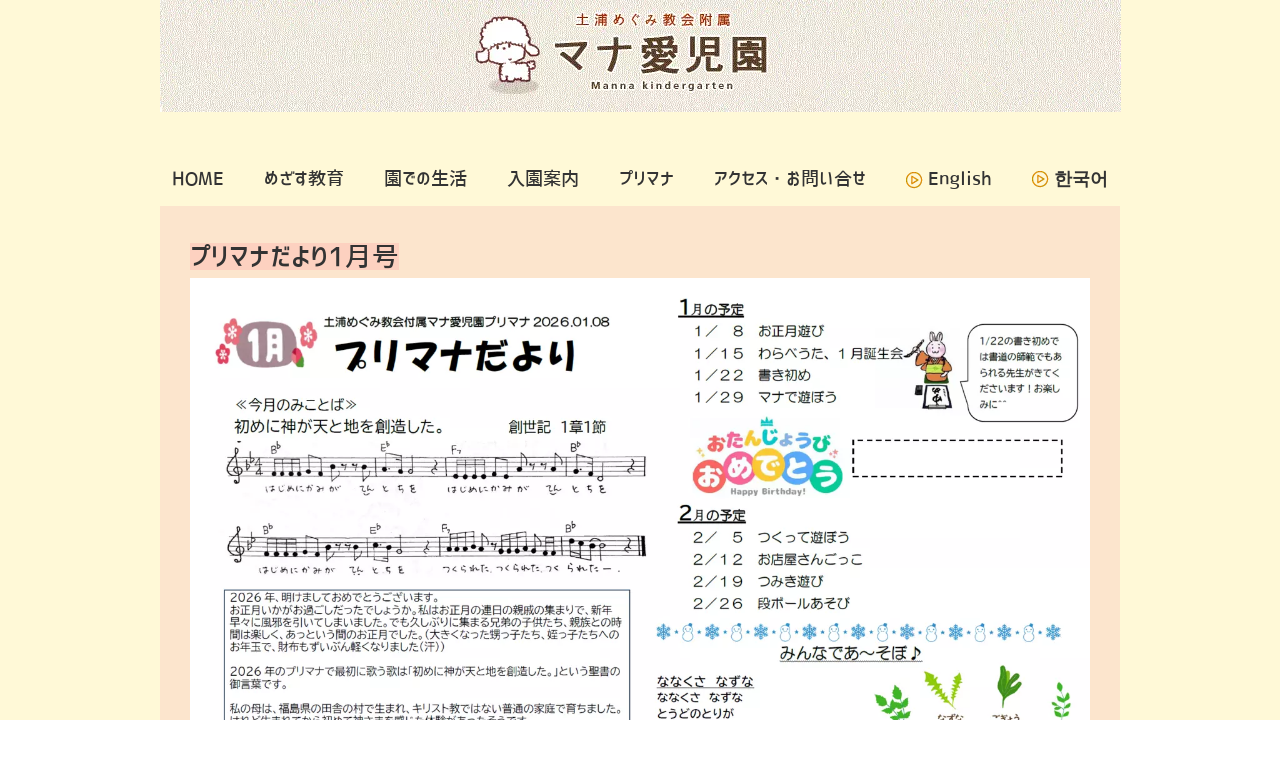

--- FILE ---
content_type: text/html
request_url: https://church-tmc.jp/manna/pg1093.html
body_size: 41676
content:
<!DOCTYPE html>
<html lang="ja-JP">
 <head> 
  <meta charset="UTF-8"> 
  <meta http-equiv="content-type" content="text/html; charset=UTF-8"> 
  <meta name="robots" content="noindex,nofollow"> 
  <meta name="viewport" content="width=device-width, initial-scale=1"> 
  <meta name="description" content=""> 
  <meta property="og:title" content="= premana_dayori = of マナ愛児園"> 
  <meta property="og:type" content="website"> 
  <meta property="og:image" content="https://church-tmc.jp/manna//bdflashinfo/thumbnail.png"> 
  <meta property="og:url" content="https://church-tmc.jp/manna/pg1093.html"> 
  <meta property="og:site_name" content="マナ愛児園"> 
  <meta property="og:description" content=""> 
  <meta name="twitter:card" content="summary_large_image"> 
  <meta name="twitter:image" content="https://church-tmc.jp/manna/bdflashinfo/thumbnail.png"> 
  <meta name="note:card" content="summary_large_image"> 
  <link rel="canonical" href="https://church-tmc.jp/manna/pg1093.html"> 
  <title>= premana_dayori = of マナ愛児園</title> 
  <link rel="stylesheet" type="text/css" href="_module/styles/bind.css?v=17.0.5" id="bind-css"> 
  <link rel="stylesheet" type="text/css" href="_dress/024c/base.css?1768617252120"> 
  <link rel="stylesheet" type="text/css" href="_dress/white/base.css?1768617252120"> 
  <link rel="stylesheet" type="text/css" href="https://module.bindsite.jp/type-fonts/css2-swap/genjyuugothic-regular-swap.css"> 
  <link rel="stylesheet" type="text/css" href="pg1093.css?1768617252120c0100" id="page-css">    
  <link rel="stylesheet" type="text/css" href="https://module.bindsite.jp/type-fonts/css2-swap/logotypejp_mp_m_1.1-swap.css"> 
  <link rel="stylesheet" type="text/css" href="_webfonts.css?1768617252120" id="webfont-css"> 
  <link rel="stylesheet" type="text/css" href="_csslinkbtn/btn-import.css?1768617251176" id="linkbtn-css"> 
  <script type="application/ld+json">
[
        {
        "@context": "https://schema.org",
        "@type": "WebSite",
        "name": "マナ愛児園",
        "url": "https://church-tmc.jp/manna/"
    },
        {
        "@context": "https://schema.org",
        "@type": "WebPage",
        "@id": "https://church-tmc.jp/manna/pg1093.html#webpage",
        "name": "= premana_dayori =│マナ愛児園",
        "url": "https://church-tmc.jp/manna/pg1093.html",
        "description": "",
        "image": "https://church-tmc.jp/manna/bdflashinfo/thumbnail.png",
        "datePublished": "2025-01-27T19:35:32Z",
        "dateModified": "2025-01-27T19:35:32Z"
    },
    {
    "@context": "https://schema.org",
    "@type": "BreadcrumbList",
    "itemListElement":     [
                {
            "@type": "ListItem",
            "position": 1,
            "name": "マナ愛児園",
            "item": "https://church-tmc.jp/manna/"
        },
                {
            "@type": "ListItem",
            "position": 2,
            "name": "= premana_dayori ="
        }
    ]
}
]
</script> 
  <!-- custom_tags_start --> 
  <title>土浦めぐみ教会附属マナ愛児園</title> 
  <!-- custom_tags_end --> 
  <!-- Global site tag (gtag.js) - Google Analytics --> 
  <script async src="https://www.googletagmanager.com/gtag/js?id=UA-27681859-4"></script> 
  <script>
  window.dataLayer = window.dataLayer || [];
  function gtag(){dataLayer.push(arguments);}
  gtag('js', new Date());

  gtag('config', 'UA-27681859-4');
</script> 
 </head> 
 <body id="l-1" class="l-1 -dress_024c bd-webp" data-type="responsive" data-ga-traking="true" data-page-animation="none"> 
  <div id="page" class="bg-window "> 
   <div class="bg-document"> 
    <noscript> 
     <div id="js-off"> 
      <img src="_module/images/noscript.gif" alt="Enable JavaScript in your browser. このウェブサイトはJavaScriptをオンにしてご覧下さい。"> 
     </div> 
    </noscript> 
    <div id="a-header" data-float="false" class="a-header   cssskin-_area_header"> 
     <header> 
      <div class="site_frame"> 
       <section> 
        <div id="bk1254" class="b-plain c-space_normal c-sp-space_normal c-sp-padding_init is-pc-hide cssskin-_block_header" data-bk-id="bk1254"> 
         <div class=" column -column1"> 
          <div class=" c-body c-center"> 
           <div class="c-img   "> 
            <picture> 
             <source type="image/webp" srcset="_src/624/mana_mobile_header.webp?v=1768617251176"> 
             <img src="_src/624/mana_mobile_header.png?v=1768617251176" width="513" height="112" alt="" id="imgsrc624_1" loading="lazy"> 
            </picture> 
           </div> 
          </div> 
         </div> 
        </div> 
        <div id="bk1255" class="b-plain c-space_normal c-sp-space_normal c-sp-padding_init is-sp-hide cssskin-_block_header" data-bk-id="bk1255"> 
         <div class=" column -column1"> 
          <div class=" c-body c-center"> 
           <div class="c-img   "> 
            <picture> 
             <source type="image/webp" srcset="_src/626/comm_headtit0816.webp?v=1768617251176"> 
             <img src="_src/626/comm_headtit0816.png?v=1768617251176" width="961" height="112" alt="" id="imgsrc626_1" loading="lazy"> 
            </picture> 
           </div> 
          </div> 
         </div> 
        </div> 
        <div id="bk1256" class="b-plain c-sp-space_narrow bd-webp -dress_white cssskin-_block_header" data-bk-id="bk1256" data-shared="true" data-sharedname="_グローバルメニュー"> 
         <div class=" column -column1"> 
          <nav> 
           <div id="js-globalNavigation" data-slide-type="upSlide" data-btn-position="rightTop_fixed"> 
            <div class=" -menu_center"> 
             <ul class="c-menu -menu_a menu-parts"> 
              <li class=" c-left"><span class=" d-large_font"><a href="./" data-pid="73">HOME</a></span></li> 
              <li class=" c-left"><span class=" d-large_font"><a href="education.html" data-pid="76">めざす教育</a></span></li> 
              <li class=" c-left"><span class=" d-large_font"><a href="lifestyle.html" data-pid="79">園での生活</a></span></li> 
              <li class=" c-left"><span class=" d-large_font"><a href="guide.html" data-pid="80">入園案内</a></span></li> 
              <li class=" c-left"><span class=" d-large_font"><a href="pg13.html" data-pid="81">プリマナ</a></span></li> 
              <li class=" c-left"><span class=" d-large_font"><a href="access.html" data-pid="82">アクセス・お問い合せ</a></span></li> 
              <li class=" c-left"><span class=" d-large_font"><a href="pg1223.html" data-pid="77"> 
                 <picture> 
                  <source type="image/webp" srcset="_src/682/line_08_yel.webp?v=1768617251176"> 
                  <img src="_src/682/line_08_yel.png?v=1768617251176" alt="LinkIcon" loading="lazy"> 
                 </picture>English</a></span></li> 
              <li class=" c-left"><span class=" d-bold"><span class=" d-large_font"><a href="pg1330.html" data-pid="78"> 
                  <picture> 
                   <source type="image/webp" srcset="_src/683/line_08_yel.webp?v=1768617251176"> 
                   <img src="_src/683/line_08_yel.png?v=1768617251176" alt="LinkIcon" loading="lazy"> 
                  </picture>한국어</a></span></span></li> 
             </ul> 
            </div> 
           </div> 
           <div id="spNavigationTrigger" class=" c-sp_navigation_btn"></div> 
          </nav> 
         </div> 
        </div> 
       </section> 
      </div> 
     </header> 
    </div> 
    <div id="a-billboard" class="a-billboard    cssskin-_area_billboard"> 
     <div class="site_frame"> 
      <section> 
      </section> 
     </div> 
    </div> 
    <main> 
     <div id="a-site_contents" class="a-site_contents  noskin"> 
      <article> 
       <div class="site_frame"> 
        <div class="g-column"> 
         <div id="a-main" class="a-main column -col12 "> 
          <section> 
           <div id="bk1357" class="b-plain c-space_narrow c-sp-space_normal c-sp-padding_normal bd-webp -dress_white cssskin-_block_main -js-bindZoom" data-bk-id="bk1357"> 
            <div class=" column -column1" id="202405"> 
             <h2 class=" c-title"><span><span style="background-color:rgba(255, 163, 163, 0.3);">プリマナだより1月号</span></span><br> 
              <div class="c-img   "> 
               <a href="_src/4419/img20260117113405170721.png?v=1768617251176" class="js-zoomImage" rel="width=1836,height=1295"> 
                <picture> 
                 <source type="image/webp" srcset="_src/4418/img20260117113405170721.webp?v=1768617251176"> 
                 <img src="_src/4418/img20260117113405170721.png?v=1768617251176" width="1836" height="1295" alt="" id="imgsrc4418_1" loading="lazy"> 
                </picture></a> 
              </div></h2> 
            </div> 
           </div> 
           <div id="bk4325" class="b-plain c-space_narrow c-sp-space_normal c-sp-padding_normal bd-webp -dress_white cssskin-_block_main -js-bindZoom" data-bk-id="bk4325"> 
            <div class=" column -column1" id="202405"> 
             <h2 class=" c-title"><span><span style="background-color:rgba(255, 163, 163, 0.3);">プリマナだより12月号</span></span><br> 
              <div class="c-img   "> 
               <a href="_src/4417/img20251206124420702952.png?v=1768617251176" class="js-zoomImage" rel="width=1837,height=1279"> 
                <picture> 
                 <source type="image/webp" srcset="_src/4416/img20251206124420702952.webp?v=1768617251176"> 
                 <img src="_src/4416/img20251206124420702952.png?v=1768617251176" width="1837" height="1279" alt="" id="imgsrc4416_1" loading="lazy"> 
                </picture></a> 
              </div></h2> 
            </div> 
           </div> 
           <div id="bk4249" class="b-plain c-space_narrow c-sp-space_normal c-sp-padding_normal bd-webp -dress_white cssskin-_block_main -js-bindZoom" data-bk-id="bk4249"> 
            <div class=" column -column1" id="202405"> 
             <h2 class=" c-title"><span><span style="background-color:rgba(255, 163, 163, 0.3);">プリマナだより11月号</span></span><br> 
              <div class="c-img   "> 
               <a href="_src/4070/img20251104193927040811.png?v=1768617251176" class="js-zoomImage" rel="width=1553,height=1094"> 
                <picture> 
                 <source type="image/webp" srcset="_src/4069/img20251104193927040811.webp?v=1768617251176"> 
                 <img src="_src/4069/img20251104193927040811.png?v=1768617251176" width="1553" height="1094" alt="" id="imgsrc4069_1" loading="lazy"> 
                </picture></a> 
              </div></h2> 
            </div> 
           </div> 
           <div id="bk4115" class="b-plain c-space_narrow c-sp-space_normal c-sp-padding_normal bd-webp -dress_white cssskin-_block_main -js-bindZoom" data-bk-id="bk4115"> 
            <div class=" column -column1" id="202405"> 
             <h2 class=" c-title"><span><span style="background-color:rgba(255, 163, 163, 0.3);">プリマナだより10月号</span></span><br> 
              <div class="c-img   "> 
               <a href="_src/3742/img20251002195003607767.png?v=1768617251176" class="js-zoomImage" rel="width=1560,height=1091"> 
                <picture> 
                 <source type="image/webp" srcset="_src/3741/img20251002195003607767.webp?v=1768617251176"> 
                 <img src="_src/3741/img20251002195003607767.png?v=1768617251176" width="1560" height="1091" alt="" id="imgsrc3741_1" loading="lazy"> 
                </picture></a> 
              </div></h2> 
            </div> 
           </div> 
           <div id="bk4049" class="b-plain c-space_narrow c-sp-space_normal c-sp-padding_normal bd-webp -dress_white cssskin-_block_main -js-bindZoom" data-bk-id="bk4049"> 
            <div class=" column -column1" id="202405"> 
             <h2 class=" c-title"><span><span style="background-color:rgba(255, 163, 163, 0.3);">プリマナだより9月号</span></span><br> 
              <div class="c-img   "> 
               <a href="_src/3545/img20250904070619099768.png?v=1768617251176" class="js-zoomImage" rel="width=1827,height=1290"> 
                <picture> 
                 <source type="image/webp" srcset="_src/3544/img20250904070619099768.webp?v=1768617251176"> 
                 <img src="_src/3544/img20250904070619099768.png?v=1768617251176" width="1827" height="1290" alt="" id="imgsrc3544_1" loading="lazy"> 
                </picture></a> 
              </div></h2> 
            </div> 
           </div> 
           <div id="bk4018" class="b-plain c-space_narrow c-sp-space_normal c-sp-padding_normal bd-webp -dress_white cssskin-_block_main -js-bindZoom" data-bk-id="bk4018"> 
            <div class=" column -column1" id="202405"> 
             <h2 class=" c-title"><span><span style="background-color:rgba(255, 163, 163, 0.3);">プリマナだより7月号</span></span><br> 
              <div class="c-img   "> 
               <a href="_src/3373/img20250628072330567094.png?v=1768617251176" class="js-zoomImage" rel="width=1824,height=1246"> 
                <picture> 
                 <source type="image/webp" srcset="_src/3372/img20250628072330567094.webp?v=1768617251176"> 
                 <img src="_src/3372/img20250628072330567094.png?v=1768617251176" width="1824" height="1246" alt="" id="imgsrc3372_1" loading="lazy"> 
                </picture></a> 
              </div></h2> 
            </div> 
           </div> 
           <div id="bk3760" class="b-plain c-space_narrow c-sp-space_normal c-sp-padding_normal bd-webp -dress_white cssskin-_block_main -js-bindZoom" data-bk-id="bk3760"> 
            <div class=" column -column1" id="202405"> 
             <h2 class=" c-title"><span><span style="background-color:rgba(255, 163, 163, 0.3);">プリマナだより6月号</span></span><br> 
              <div class="c-img   "> 
               <a href="_src/2976/img20250602214309261637.png?v=1768617251176" class="js-zoomImage" rel="width=1556,height=1093"> 
                <picture> 
                 <source type="image/webp" srcset="_src/2975/img20250602214309261637.webp?v=1768617251176"> 
                 <img src="_src/2975/img20250602214309261637.png?v=1768617251176" width="1556" height="1093" alt="" id="imgsrc2975_1" loading="lazy"> 
                </picture></a> 
              </div></h2> 
            </div> 
           </div> 
           <div id="bk2990" class="b-plain c-space_narrow c-sp-space_normal c-sp-padding_normal bd-webp -dress_white cssskin-_block_main -js-bindZoom" data-bk-id="bk2990"> 
            <div class=" column -column1" id="202405"> 
             <h2 class=" c-title"><span><span style="background-color:rgba(255, 163, 163, 0.3);">プリマナだより5月号</span></span><br> 
              <div class="c-img   "> 
               <a href="_src/2229/img20250428081552329397.png?v=1768617251176" class="js-zoomImage" rel="width=1833,height=1293"> 
                <picture> 
                 <source type="image/webp" srcset="_src/2228/img20250428081552329397.webp?v=1768617251176"> 
                 <img src="_src/2228/img20250428081552329397.png?v=1768617251176" width="1833" height="1293" alt="" id="imgsrc2228_1" loading="lazy"> 
                </picture></a> 
              </div></h2> 
            </div> 
           </div> 
           <div id="bk2349" class="b-plain c-space_narrow c-sp-space_normal c-sp-padding_normal bd-webp -dress_white cssskin-_block_main -js-bindZoom" data-bk-id="bk2349"> 
            <div class=" column -column1" id="202405"> 
             <h2 class=" c-title"><span><span style="background-color:rgba(255, 163, 163, 0.3);">プリマナだより4月号</span></span><br> 
              <div class="c-img   "> 
               <a href="_src/1735/img20250410185232199278.png?v=1768617251176" class="js-zoomImage" rel="width=1824,height=1285"> 
                <picture> 
                 <source type="image/webp" srcset="_src/1734/img20250410185232199278.webp?v=1768617251176"> 
                 <img src="_src/1734/img20250410185232199278.png?v=1768617251176" width="1824" height="1285" alt="" id="imgsrc1734_1" loading="lazy"> 
                </picture></a> 
              </div></h2> 
            </div> 
           </div> 
           <div id="bk2284" class="b-plain c-space_narrow c-sp-space_normal c-sp-padding_normal bd-webp -dress_white cssskin-_block_main -js-bindZoom" data-bk-id="bk2284"> 
            <div class=" column -column1" id="202405"> 
             <h2 class=" c-title"><span><span style="background-color:rgba(255, 163, 163, 0.3);">プリマナだより3月号</span></span><br> 
              <div class="c-img   "> 
               <a href="_src/1561/img20250305185324515527.png?v=1768617251176" class="js-zoomImage" rel="width=1832,height=1282"> 
                <picture> 
                 <source type="image/webp" srcset="_src/1560/img20250305185324515527.webp?v=1768617251176"> 
                 <img src="_src/1560/img20250305185324515527.png?v=1768617251176" width="1832" height="1282" alt="" id="imgsrc1560_1" loading="lazy"> 
                </picture></a> 
              </div></h2> 
            </div> 
           </div> 
           <div id="bk2138" class="b-plain c-space_narrow c-sp-space_normal c-sp-padding_normal bd-webp -dress_white cssskin-_block_main -js-bindZoom" data-bk-id="bk2138"> 
            <div class=" column -column1" id="202405"> 
             <h2 class=" c-title"><span><span style="background-color:rgba(255, 163, 163, 0.3);">プリマナだより2月号</span></span><br> 
              <div class="c-img   "> 
               <a href="_src/1197/img20250201072538566930.png?v=1768617251176" class="js-zoomImage" rel="width=1551,height=1088"> 
                <picture> 
                 <source type="image/webp" srcset="_src/1196/img20250201072538566930.webp?v=1768617251176"> 
                 <img src="_src/1196/img20250201072538566930.png?v=1768617251176" width="1551" height="1088" alt="" id="imgsrc1196_1" loading="lazy"> 
                </picture></a> 
              </div></h2> 
            </div> 
           </div> 
           <div id="bk2316" class="b-plain c-space_narrow c-sp-space_normal c-sp-padding_normal bd-webp -dress_white cssskin-_block_main -js-bindZoom" data-bk-id="bk2316"> 
            <div class=" column -column1" id="202405"> 
             <h2 class=" c-title"><span><span style="background-color:rgba(255, 163, 163, 0.3);">プリマナだより1月号</span></span><br> 
              <div class="c-img   "> 
               <a href="_src/1597/img20250410225003562759.png?v=1768617251176" class="js-zoomImage" rel="width=1829,height=1289"> 
                <picture> 
                 <source type="image/webp" srcset="_src/1596/img20250410225003562759.webp?v=1768617251176"> 
                 <img src="_src/1596/img20250410225003562759.png?v=1768617251176" width="1829" height="1289" alt="" id="imgsrc1596_1" loading="lazy"> 
                </picture></a> 
              </div></h2> 
            </div> 
           </div> 
           <div id="bk1372" class="b-plain c-space_narrow c-sp-space_normal c-sp-padding_normal bd-webp -dress_white cssskin-_block_main -js-bindZoom" data-bk-id="bk1372"> 
            <div class=" column -column1" id="202405"> 
             <h2 class=" c-title"><span><span style="background-color:rgba(255, 163, 163, 0.3);">プリマナだより12月号</span></span><br> 
              <div class="c-img   "> 
               <a href="_src/873/img20241130190245153572.png?v=1768617251176" class="js-zoomImage" rel="width=1839,height=1290"> 
                <picture> 
                 <source type="image/webp" srcset="_src/872/img20241130190245153572.webp?v=1768617251176"> 
                 <img src="_src/872/img20241130190245153572.png?v=1768617251176" width="1839" height="1290" alt="" id="imgsrc872_1" loading="lazy"> 
                </picture></a> 
              </div></h2> 
            </div> 
           </div> 
           <div id="bk1362" class="b-plain c-space_narrow c-sp-space_normal c-sp-padding_normal bd-webp -dress_white cssskin-_block_main -js-bindZoom" data-bk-id="bk1362"> 
            <div class=" column -column1" id="202405"> 
             <h2 class=" c-title"><span><span style="background-color:rgba(255, 163, 163, 0.3);">プリマナだより11月号</span></span><br> 
              <div class="c-img   "> 
               <a href="_src/827/img20241101064726094017.png?v=1768617251176" class="js-zoomImage" rel="width=1845,height=1299"> 
                <picture> 
                 <source type="image/webp" srcset="_src/826/img20241101064726094017.webp?v=1768617251176"> 
                 <img src="_src/826/img20241101064726094017.png?v=1768617251176" width="1845" height="1299" alt="" id="imgsrc826_1" loading="lazy"> 
                </picture></a> 
              </div></h2> 
            </div> 
           </div> 
           <div id="bk1360" class="b-plain c-space_narrow c-sp-space_normal c-sp-padding_normal bd-webp -dress_white cssskin-_block_main -js-bindZoom" data-bk-id="bk1360"> 
            <div class=" column -column1" id="202405"> 
             <h2 class=" c-title"><span><span style="background-color:rgba(255, 163, 163, 0.3);">プリマナだより10月号</span></span><br> 
              <div class="c-img   "> 
               <a href="_src/821/img20241005073019514906.png?v=1768617251176" class="js-zoomImage" rel="width=1700,height=1193"> 
                <picture> 
                 <source type="image/webp" srcset="_src/820/img20241005073019514906.webp?v=1768617251176"> 
                 <img src="_src/820/img20241005073019514906.png?v=1768617251176" width="1700" height="1193" alt="" id="imgsrc820_1" loading="lazy"> 
                </picture></a> 
              </div></h2> 
            </div> 
           </div> 
           <div id="bk1358" class="b-plain c-space_narrow c-sp-space_normal c-sp-padding_normal bd-webp -dress_white cssskin-_block_main -js-bindZoom" data-bk-id="bk1358"> 
            <div class=" column -column1" id="202405"> 
             <h2 class=" c-title"><span><span style="background-color:rgba(255, 163, 163, 0.3);">プリマナだより9月号</span></span><br> 
              <div class="c-img   "> 
               <a href="_src/815/img20240925204633581995.png?v=1768617251176" class="js-zoomImage" rel="width=1838,height=1300"> 
                <picture> 
                 <source type="image/webp" srcset="_src/814/img20240925204633581995.webp?v=1768617251176"> 
                 <img src="_src/814/img20240925204633581995.png?v=1768617251176" width="1838" height="1300" alt="" id="imgsrc814_1" loading="lazy"> 
                </picture></a> 
              </div></h2> 
            </div> 
           </div> 
           <div id="bk1349" class="b-plain c-space_narrow c-sp-space_normal c-sp-padding_normal bd-webp -dress_white cssskin-_block_main -js-bindZoom" data-bk-id="bk1349"> 
            <div class=" column -column1" id="202405"> 
             <h2 class=" c-title"><span><span style="background-color:rgba(255, 163, 163, 0.3);">プリマナだより7月号</span></span><br> 
              <div class="c-img   "> 
               <a href="_src/813/img20240925204633581864.png?v=1768617251176" class="js-zoomImage" rel="width=1835,height=1296"> 
                <picture> 
                 <source type="image/webp" srcset="_src/812/img20240925204633581864.webp?v=1768617251176"> 
                 <img src="_src/812/img20240925204633581864.png?v=1768617251176" width="1835" height="1296" alt="" id="imgsrc812_1" loading="lazy"> 
                </picture></a> 
              </div></h2> 
            </div> 
           </div> 
           <div id="bk1356" class="b-plain c-space_narrow c-sp-space_normal c-sp-padding_normal bd-webp -dress_white cssskin-_block_main -js-bindZoom" data-bk-id="bk1356"> 
            <div class=" column -column1" id="202405"> 
             <h2 class=" c-title"><span><span style="background-color:rgba(255, 163, 163, 0.3);">プリマナだより6月号</span></span><br> 
              <div class="c-img   "> 
               <a href="_src/811/img20240604120300623352.png?v=1768617251176" class="js-zoomImage" rel="width=1843,height=1289"> 
                <picture> 
                 <source type="image/webp" srcset="_src/810/img20240604120300623352.webp?v=1768617251176"> 
                 <img src="_src/810/img20240604120300623352.png?v=1768617251176" width="1843" height="1289" alt="" id="imgsrc810_1" loading="lazy"> 
                </picture></a> 
              </div></h2> 
            </div> 
           </div> 
           <div id="bk1352" class="b-plain c-space_narrow c-sp-space_normal c-sp-padding_normal bd-webp -dress_white cssskin-_block_main -js-bindZoom" data-bk-id="bk1352"> 
            <div class=" column -column1" id="202405"> 
             <h2 class=" c-title"><span><span style="background-color:rgba(255, 163, 163, 0.3);">プリマナだより5月号</span></span><br> 
              <div class="c-img   "> 
               <a href="_src/797/purimana202405.png?v=1768617251176" class="js-zoomImage" rel="width=1843,height=1303"> 
                <picture> 
                 <source type="image/webp" srcset="_src/796/purimana202405.webp?v=1768617251176"> 
                 <img src="_src/796/purimana202405.png?v=1768617251176" width="1843" height="1303" alt="" id="imgsrc796_1" loading="lazy"> 
                </picture></a> 
              </div></h2> 
            </div> 
           </div> 
           <div id="bk1350" class="b-plain c-space_narrow c-sp-space_normal c-sp-padding_normal bd-webp -dress_white cssskin-_block_main -js-bindZoom" data-bk-id="bk1350"> 
            <div class=" column -column1" id="202404"> 
             <h2 class=" c-title"><span><span style="background-color:rgba(255, 163, 163, 0.3);">プリマナだより4月号</span></span></h2> 
             <div class=" c-body"> 
              <div class="c-img   "> 
               <a href="_src/787/purimana202404.png?v=1768617251176" class="js-zoomImage" rel="width=1828,height=1292"> 
                <picture> 
                 <source type="image/webp" srcset="_src/786/purimana202404.webp?v=1768617251176"> 
                 <img src="_src/786/purimana202404.png?v=1768617251176" width="1828" height="1292" alt="" id="imgsrc786_1" loading="lazy"> 
                </picture></a> 
              </div> 
             </div> 
            </div> 
           </div> 
           <div id="bk1348" class="b-plain c-space_narrow c-sp-space_normal c-sp-padding_normal bd-webp -dress_white cssskin-_block_main -js-bindZoom" data-bk-id="bk1348"> 
            <div class=" column -column1" id="kyuushoku12"> 
             <h2 class=" c-title"><span><span style="background-color:rgba(255, 163, 163, 0.3);">プリマナだより3月号</span></span></h2> 
             <div class=" c-body"> 
              <div class="c-img   "> 
               <a href="_src/785/purimana202403.png?v=1768617251176" class="js-zoomImage" rel="width=1852,height=1309"> 
                <picture> 
                 <source type="image/webp" srcset="_src/784/purimana202403.webp?v=1768617251176"> 
                 <img src="_src/784/purimana202403.png?v=1768617251176" width="1852" height="1309" alt="" id="imgsrc784_1" loading="lazy"> 
                </picture></a> 
              </div> 
             </div> 
            </div> 
           </div> 
           <div id="bk1345" class="b-plain c-space_narrow c-sp-space_normal c-sp-padding_normal bd-webp -dress_white cssskin-_block_main -js-bindZoom" data-bk-id="bk1345"> 
            <div class=" column -column1" id="kyuushoku12"> 
             <h2 class=" c-title"><span><span style="background-color:rgba(255, 163, 163, 0.3);">プリマナだより2月号</span></span></h2> 
             <div class=" c-body"> 
              <div class="c-img   "> 
               <a href="_src/775/primana202402.png?v=1768617251176" class="js-zoomImage" rel="width=1830,height=1297"> 
                <picture> 
                 <source type="image/webp" srcset="_src/774/primana202402.webp?v=1768617251176"> 
                 <img src="_src/774/primana202402.png?v=1768617251176" width="1830" height="1297" alt="" id="imgsrc774_1" loading="lazy"> 
                </picture></a> 
              </div> 
             </div> 
            </div> 
           </div> 
           <div id="bk1344" class="b-plain c-space_narrow c-sp-space_normal c-sp-padding_normal bd-webp -dress_white cssskin-_block_main -js-bindZoom" data-bk-id="bk1344"> 
            <div class=" column -column1" id="kyuushoku12"> 
             <h2 class=" c-title"><span><span style="background-color:rgba(255, 163, 163, 0.3);">プリマナだより1月号</span></span></h2> 
             <div class=" c-body"> 
              <div class="c-img   "> 
               <a href="_src/773/img20240115190203956814.png?v=1768617251176" class="js-zoomImage" rel="width=1838,height=1303"> 
                <picture> 
                 <source type="image/webp" srcset="_src/772/img20240115190203956814.webp?v=1768617251176"> 
                 <img src="_src/772/img20240115190203956814.png?v=1768617251176" width="1838" height="1303" alt="" id="imgsrc772_1" loading="lazy"> 
                </picture></a> 
              </div> 
             </div> 
            </div> 
           </div> 
           <div id="bk1342" class="b-plain c-space_narrow c-sp-space_normal c-sp-padding_normal bd-webp -dress_white cssskin-_block_main -js-bindZoom" data-bk-id="bk1342"> 
            <div class=" column -column1" id="kyuushoku12"> 
             <h2 class=" c-title"><span><span style="background-color:rgba(255, 163, 163, 0.3);">プリマナだより12月号</span></span></h2> 
             <div class=" c-body"> 
              <div class="c-img   "> 
               <a href="_src/767/purimana12.png?v=1768617251176" class="js-zoomImage" rel="width=1842,height=1310"> 
                <picture> 
                 <source type="image/webp" srcset="_src/766/purimana12.webp?v=1768617251176"> 
                 <img src="_src/766/purimana12.png?v=1768617251176" width="1842" height="1310" alt="" id="imgsrc766_1" loading="lazy"> 
                </picture></a> 
              </div> 
             </div> 
            </div> 
           </div> 
           <div id="bk1337" class="b-plain c-space_narrow c-sp-space_normal c-sp-padding_normal bd-webp -dress_white cssskin-_block_main -js-bindZoom" data-bk-id="bk1337"> 
            <div class=" column -column1" id="kyuushoku12"> 
             <h2 class=" c-title"><span><span style="background-color:rgba(255, 163, 163, 0.3);">プリマナだより11月号</span></span></h2> 
             <div class=" c-body"> 
              <div class="c-img   "> 
               <a href="_src/758/purimana11.png?v=1768617251176" class="js-zoomImage" rel="width=1847,height=1297"> 
                <picture> 
                 <source type="image/webp" srcset="_src/757/purimana11.webp?v=1768617251176"> 
                 <img src="_src/757/purimana11.png?v=1768617251176" width="1847" height="1297" alt="" id="imgsrc757_1" loading="lazy"> 
                </picture></a> 
              </div> 
             </div> 
            </div> 
           </div> 
           <div id="bk1335" class="b-plain c-space_narrow c-sp-space_normal c-sp-padding_normal bd-webp -dress_white cssskin-_block_main -js-bindZoom" data-bk-id="bk1335"> 
            <div class=" column -column1" id="kyuushoku12"> 
             <h2 class=" c-title"><span><span style="background-color:rgba(255, 163, 163, 0.3);">プリマナだより10月号</span></span></h2> 
             <div class=" c-body"> 
              <div class="c-img   "> 
               <a href="_src/752/purimana202310.png?v=1768617251176" class="js-zoomImage" rel="width=1823,height=1290"> 
                <picture> 
                 <source type="image/webp" srcset="_src/751/purimana202310.webp?v=1768617251176"> 
                 <img src="_src/751/purimana202310.png?v=1768617251176" width="1823" height="1290" alt="" id="imgsrc751_1" loading="lazy"> 
                </picture></a> 
              </div> 
             </div> 
            </div> 
           </div> 
           <div id="bk1332" class="b-plain c-space_narrow c-sp-space_normal c-sp-padding_normal bd-webp -dress_white cssskin-_block_main -js-bindZoom" data-bk-id="bk1332"> 
            <div class=" column -column1" id="kyuushoku12"> 
             <h2 class=" c-title"><span><span style="background-color:rgba(255, 163, 163, 0.3);">プリマナだより　9月号</span></span></h2> 
             <div class=" c-body"> 
              <div class="c-img   "> 
               <a href="_src/738/purimanadahyori200309.png?v=1768617251176" class="js-zoomImage" rel="width=1688,height=1185"> 
                <picture> 
                 <source type="image/webp" srcset="_src/737/purimanadahyori200309.webp?v=1768617251176"> 
                 <img src="_src/737/purimanadahyori200309.png?v=1768617251176" width="1688" height="1185" alt="" id="imgsrc737_1" loading="lazy"> 
                </picture></a> 
              </div> 
             </div> 
            </div> 
           </div> 
           <div id="bk1330" class="b-plain c-space_narrow c-sp-space_normal c-sp-padding_normal bd-webp -dress_white cssskin-_block_main -js-bindZoom" data-bk-id="bk1330"> 
            <div class=" column -column1" id="kyuushoku12"> 
             <h2 class=" c-title"><span><span style="background-color:rgba(255, 163, 163, 0.3);">プリマナだより　7月号</span></span></h2> 
             <div class=" c-body"> 
              <div class="c-img   "> 
               <a href="_src/732/purimana202307.png?v=1768617251176" class="js-zoomImage" rel="width=1834,height=1287"> 
                <picture> 
                 <source type="image/webp" srcset="_src/731/purimana202307.webp?v=1768617251176"> 
                 <img src="_src/731/purimana202307.png?v=1768617251176" width="1834" height="1287" alt="" id="imgsrc731_1" loading="lazy"> 
                </picture></a> 
              </div> 
             </div> 
            </div> 
           </div> 
           <div id="bk1329" class="b-plain c-space_narrow c-sp-space_normal c-sp-padding_normal bd-webp -dress_white cssskin-_block_main -js-bindZoom" data-bk-id="bk1329"> 
            <div class=" column -column1" id="kyuushoku12"> 
             <h2 class=" c-title"><span><span style="background-color:rgba(255, 163, 163, 0.3);">プリマナだより　6月号</span></span></h2> 
             <div class=" c-body"> 
              <div class="c-img   "> 
               <a href="_src/730/purimanadayori06.png?v=1768617251176" class="js-zoomImage" rel="width=1764,height=1258"> 
                <picture> 
                 <source type="image/webp" srcset="_src/729/purimanadayori06.webp?v=1768617251176"> 
                 <img src="_src/729/purimanadayori06.png?v=1768617251176" width="1764" height="1258" alt="" id="imgsrc729_1" loading="lazy"> 
                </picture></a> 
              </div> 
             </div> 
            </div> 
           </div> 
           <div id="bk1326" class="b-plain c-space_narrow c-sp-space_normal c-sp-padding_normal bd-webp -dress_white cssskin-_block_main -js-bindZoom" data-bk-id="bk1326"> 
            <div class=" column -column1" id="kyuushoku12"> 
             <h2 class=" c-title"><span><span style="background-color:rgba(255, 163, 163, 0.3);">プリマナだより　5月号</span></span></h2> 
             <div class=" c-body"> 
              <div class="c-img   "> 
               <a href="_src/720/mana202305.png?v=1768617251176" class="js-zoomImage" rel="width=1767,height=1246"> 
                <picture> 
                 <source type="image/webp" srcset="_src/719/mana202305.webp?v=1768617251176"> 
                 <img src="_src/719/mana202305.png?v=1768617251176" width="1767" height="1246" alt="" id="imgsrc719_1" loading="lazy"> 
                </picture></a> 
              </div> 
             </div> 
            </div> 
           </div> 
           <div id="bk1325" class="b-plain c-space_narrow c-sp-space_normal c-sp-padding_normal bd-webp -dress_white cssskin-_block_main -js-bindZoom" data-bk-id="bk1325"> 
            <div class=" column -column1" id="kyuushoku12"> 
             <h2 class=" c-title"><span><span style="background-color:rgba(255, 163, 163, 0.3);">プリマナだより　4月号</span></span></h2> 
             <div class=" c-body"> 
              <div class="c-img   "> 
               <a href="_src/718/purimana04.png?v=1768617251176" class="js-zoomImage" rel="width=1756,height=1219"> 
                <picture> 
                 <source type="image/webp" srcset="_src/717/purimana04.webp?v=1768617251176"> 
                 <img src="_src/717/purimana04.png?v=1768617251176" width="1756" height="1219" alt="" id="imgsrc717_1" loading="lazy"> 
                </picture></a> 
              </div> 
             </div> 
            </div> 
           </div> 
           <div id="bk1319" class="b-plain c-space_narrow c-sp-space_normal c-sp-padding_normal bd-webp -dress_white cssskin-_block_main -js-bindZoom" data-bk-id="bk1319"> 
            <div class=" column -column1" id="kyuushoku12"> 
             <h2 class=" c-title"><span><span style="background-color:rgba(255, 163, 163, 0.3);">プリマナだより　2月号</span></span></h2> 
             <div class=" c-body">
               &nbsp; 
              <div class="c-img   "> 
               <a href="_src/705/premana202202.png?v=1768617251176" class="js-zoomImage" rel="width=1710,height=1172"> 
                <picture> 
                 <source type="image/webp" srcset="_src/704/premana202202.webp?v=1768617251176"> 
                 <img src="_src/704/premana202202.png?v=1768617251176" width="1710" height="1171" alt="" id="imgsrc704_1" loading="lazy"> 
                </picture></a> 
              </div> 
             </div> 
            </div> 
           </div> 
           <div id="bk1262" class="b-plain c-space_narrow c-sp-space_normal c-sp-padding_normal bd-webp -dress_white cssskin-_block_main -js-bindZoom" data-bk-id="bk1262"> 
            <div class=" column -column1" id="kyuushoku12"> 
             <h2 class=" c-title"><span><span style="background-color:rgba(255, 163, 163, 0.3);">プリマナだより　12-1月号</span></span></h2> 
             <div class=" c-body">
               &nbsp; 
              <div class="c-img   "> 
               <a href="_src/633/202112.png?v=1768617251176" class="js-zoomImage" rel="width=1707,height=1179"> 
                <picture> 
                 <source type="image/webp" srcset="_src/632/202112.webp?v=1768617251176"> 
                 <img src="_src/632/202112.png?v=1768617251176" width="1707" height="1169" alt="" id="imgsrc632_1" loading="lazy"> 
                </picture></a> 
              </div> 
             </div> 
            </div> 
           </div> 
           <div id="bk1261" class="b-plain c-space_narrow c-sp-space_normal c-sp-padding_normal bd-webp -dress_white cssskin-_block_main -js-bindZoom" data-bk-id="bk1261"> 
            <div class=" column -column1" id="kyuushoku12"> 
             <h2 class=" c-title"><span><span style="background-color:rgba(255, 163, 163, 0.3);">プリマナだより　2月号</span></span></h2> 
             <div class=" c-body">
               &nbsp; 
              <div class="c-img   "> 
               <a href="_src/631/premana202111.png?v=1768617251176" class="js-zoomImage" rel="width=1708,height=1204"> 
                <picture> 
                 <source type="image/webp" srcset="_src/630/premana202111.webp?v=1768617251176"> 
                 <img src="_src/630/premana202111.png?v=1768617251176" width="1708" height="1169" alt="" id="imgsrc630_1" loading="lazy"> 
                </picture></a> 
              </div> 
             </div> 
            </div> 
           </div> 
          </section> 
         </div> 
        </div> 
       </div> 
      </article> 
     </div> 
    </main> 
    <div id="a-footer" data-float="false" class="a-footer   cssskin-_area_footer"> 
     <footer> 
      <div class="site_frame"> 
       <div id="bk1260" class="b-plain c-space_normal c-sp-space_normal c-sp-padding_normal cssskin-_block_footer" data-bk-id="bk1260" data-shared="true" data-sharedname="_フッタ"> 
        <div class=" g-column -col2 -sp-col1"> 
         <div class=" column -column1"> 
          <div class="c-none">
            Copyright Tsuchiura Megumi Church. All Rights Reserved. 
          </div> 
         </div> 
         <div class=" column -column2 -column-lasts"> 
          <div class="c-none c-right"> 
           <a href="#page" class="c-link_top js-link_scroller"><span style="display:none">ページトップへ</span></a> 
          </div> 
         </div> 
        </div> 
       </div> 
      </div> 
     </footer> 
    </div> 
    <div id="w-top-left" class="w-base w-top w-left"> 
    </div> 
    <div id="w-top-right" class="w-base w-top w-right"> 
    </div> 
    <div id="w-middle-left" class="w-base w-middle w-left"> 
    </div> 
    <div id="w-middle-right" class="w-base w-middle w-right"> 
    </div> 
    <div id="w-bottom-left" class="w-base w-bottom w-left"> 
    </div> 
    <div id="w-bottom-right" class="w-base w-bottom w-right"> 
    </div> 
   </div> 
  </div> 
  <script src="_module/lib/lib.js?v=17.0.5" defer></script> 
  <script src="_module/scripts/bind.js?v=17.0.5" id="script-js" defer></script> 
  <!--[if lt IE 9]><script src="_module/lib/html5shiv.min.js?v=17.0.5"></script><![endif]--> 
  <!-- custom_tags_start --> 
  <script defer type="text/javascript">
</script> 
  <!-- custom_tags_end -->  
 </body>
</html>

--- FILE ---
content_type: text/css
request_url: https://church-tmc.jp/manna/_dress/024c/base.css?1768617252120
body_size: 15357
content:
@charset "utf-8";.-dress_024c .c-body {font-size:95%;line-height:1.8;color:#404040;font-family:GenJyuuGothic-Regular;font-weight:400;}.-dress_024c .c-large_headline {line-height:1.8;font-size:170%;font-family:"ＭＳ 明朝",serif;font-weight:bold;}.-dress_024c .c-small_headline {color:#333333;line-height:1.6;font-weight:normal;}.-dress_024c .c-credit {font-size:95%;line-height:1.3;}.-dress_024c .c-lead {line-height:1.6;}.-dress_024c .c-enclosure {line-height:1.6;background-color:rgba(247,234,177,1);border-color:#464646;}.-dress_024c .c-blockquote {line-height:1.6;background-color:rgba(247,234,177,1);padding:1em;}.-dress_024c .c-note {line-height:1.3;}.-dress_024c .c-menu.-menu_b li {border:0px none #000;}.-dress_024c .c-menu.-menu_a li {border:0px none #000;}.-dress_024c .c-menu.-menu_d li {border:0px none #000;}.-dress_024c .m-motion.-j .lavalamp-object {border-color:#fccc00;}.-dress_024c .m-motion.-j li {line-height:1.5;}.-dress_024c .m-motion.-f li {line-height:1.5;}.-dress_024c .m-motion.-f > li > ul li:first-child:before {border-bottom:5px solid #fccc00;}.-dress_024c .m-motion.-f > li > ul > li .c-unlink {background-color:rgba(252,204,0,1);}.-dress_024c .m-motion.-f > li > ul > li a:hover {background-color:rgba(247,234,177,1);color:#404040;}.-dress_024c .m-motion.-g .lavalamp-object {background-color:rgba(247,234,177,1);}.-dress_024c .m-motion.-h li a {background-color:rgba(253,212,0,1);color:#ffffff;}.-dress_024c .m-motion.-i li a {background-color:rgba(253,212,0,1);color:#ffffff;border-color:#f7eab1;}.-dress_024c .m-motion.-f > li > ul > li a {background-color:rgba(252,204,0,1);color:#ffffff;}.-dress_024c .c-menu li a {border:0px none #000;}.-dress_024c .c-menu.-menu_c {background-color:rgb(253,212,0);}.-dress_024c .c-menu.-menu_c li {border-width:0px;}.-dress_024c .c-menu.-menu_c li a {line-height:2;background-color:transparent;}.-dress_024c .c-menu.-menu_d {background-color:rgb(253,212,0);}.-dress_024c .c-menu.-menu_d li a {background-color:transparent;}.-dress_024c .c-menu.-menu_d li .c-unlink {background-color:transparent;}.-dress_024c .c-menu.-menu_d li a:hover {color:#ffffff;opacity:1;}.-dress_024c .c-menu.-menu_c li a:hover {color:#ffffff;}.-dress_024c .c-menu.-menu_e {background-image:linear-gradient(to bottom,#fdd400 0%,#f7eab1 100%);border-color:#fdd400;}.bd-webp.-dress_024c .c-menu.-menu_e li a:hover {opacity:1;color:#ffffff;background-color:transparent;background-image:url("images/transparence.webp");}.bd-no-webp.-dress_024c .c-menu.-menu_e li a:hover {opacity:1;color:#ffffff;background-color:transparent;background-image:url("images/transparence.png");}.bd-webp.-dress_024c .c-menu.-v.-menu_e {background-color:transparent;background-image:url("images/transparence.webp");}.bd-no-webp.-dress_024c .c-menu.-v.-menu_e {background-color:transparent;background-image:url("images/transparence.png");}.bd-webp.-dress_024c .c-menu.-v.-menu_e li {background-color:transparent;background-image:url("images/transparence.webp");}.bd-no-webp.-dress_024c .c-menu.-v.-menu_e li {background-color:transparent;background-image:url("images/transparence.png");}.-dress_024c .c-menu.-v.-menu_e li a {background-image:linear-gradient(to bottom,#fdd400 0%,#f7eab1 100%);}.-dress_024c .c-menu.-v.-menu_e li a:hover {color:#ffffff;background-image:linear-gradient(to bottom,#fdd400 0%,#f7eab1 100%);}.-dress_024c .c-menu.-v.-menu_e li .c-unlink {background-image:linear-gradient(to bottom,#fdd400 0%,#f7eab1 100%);}.-dress_024c .m-motion.-f > li > a:hover {color:#fdd400;text-decoration:none;background-color:transparent;border-width:0px;}.-dress_024c .c-list_news th {width:19%;border:0px none #000;}.-dress_024c .c-list_news {line-height:1.6;border:0px none #000;margin-top:0px;margin-bottom:0px;}.-dress_024c .c-list_news td {border:0px none #000;padding:0px 15px 10px 30px;}.-dress_024c .c-list-no_mark li {line-height:1.6;}.-dress_024c .c-list-sign li {line-height:1.6;}.-dress_024c .c-list-numbers li {line-height:1.6;}.-dress_024c .c-list-alphabet li {line-height:1.6;}.-dress_024c .c-list-alphabet_small li {line-height:1.6;}.-dress_024c .c-list-greece li {line-height:1.6;}.-dress_024c .c-list-greece_small li {line-height:1.6;}.-dress_024c .c-list_indent {line-height:1.6;}.-dress_024c .c-list_table {line-height:1.6;background-color:rgba(255,255,255,1);}.-dress_024c .c-list_table th {font-weight:bold;}.bd-webp.-dress_024c .c-link_top {background-repeat:no-repeat;background-position:top right;background-image:url("images/03_bk1_top.gif");padding-right:70px;}.bd-no-webp.-dress_024c .c-link_top {background-repeat:no-repeat;background-position:top right;background-image:url("images/03_bk1_top.gif");padding-right:70px;}.-dress_024c .c-link_top span {display:none;}.-dress_024c .b-tab_navigation li a:hover {color:#404040;background-color:rgba(247,234,177,1);opacity:1;}.-dress_024c.b-tab_navigation li a:hover {color:#404040;background-color:rgba(247,234,177,1);opacity:1;}.-dress_024c .b-tab_contents {color:#ffffff;background-color:rgba(253,212,0,1);border:1px solid #fdd400;padding:20px;}.-dress_024c.b-tab_contents {color:#ffffff;background-color:rgba(253,212,0,1);border:1px solid #fdd400;padding:20px;}.-dress_024c .b-tab .c-blockquote {color:#404040;}.-dress_024c.b-tab .c-blockquote {color:#404040;}.-dress_024c .b-tab .c-enclosure {color:#404040;}.-dress_024c.b-tab .c-enclosure {color:#404040;}.-dress_024c .b-accordion_navigation {color:#404040;background-color:rgba(255,204,0,1);}.-dress_024c.b-accordion_navigation {color:#404040;background-color:rgba(255,204,0,1);}.-dress_024c .b-accordion_navigation a:hover {background-color:rgba(253,212,0,1);color:#404040;}.-dress_024c.b-accordion_navigation a:hover {background-color:rgba(253,212,0,1);color:#404040;}.-dress_024c .b-accordion .column {color:#404040;background-color:rgba(247,234,177,1);}.-dress_024c.b-accordion .column {color:#404040;background-color:rgba(247,234,177,1);}.bd-webp.-dress_024c .b-tab_navigation li.-active a {background-color:rgba(253,212,0,1);color:#ffffff;background-image:url("images/img20151130121521692924.webp");background-repeat:repeat-x;}.bd-no-webp.-dress_024c .b-tab_navigation li.-active a {background-color:rgba(253,212,0,1);color:#ffffff;background-image:url("images/img20151130121521692924.png");background-repeat:repeat-x;}.bd-webp.-dress_024c.b-tab_navigation li.-active a {background-color:rgba(253,212,0,1);color:#ffffff;background-image:url("images/img20151130121521692924.webp");background-repeat:repeat-x;}.bd-no-webp.-dress_024c.b-tab_navigation li.-active a {background-color:rgba(253,212,0,1);color:#ffffff;background-image:url("images/img20151130121521692924.webp");background-repeat:repeat-x;}.-dress_024c .b-tab_navigation li a {color:#404040;background-color:rgba(255,255,255,1);border:1px solid #fdd400;}.-dress_024c.b-tab_navigation li a {color:#404040;background-color:rgba(255,255,255,1);border:1px solid #fdd400;}.-dress_024c .b-accordion_navigation a {color:#404040;background-color:rgba(255,255,255,1);border-top:0px none #000;border-right:0px none #000;border-left:0px none #000;border-bottom:1px solid #fccc00;}.-dress_024c.b-accordion_navigation a {color:#404040;background-color:rgba(255,255,255,1);border-top:0px none #000;border-right:0px none #000;border-left:0px none #000;border-bottom:1px solid #fccc00;}.bd-webp.-dress_024c .b-accordion_navigation.-active a {color:#ffffff;background-color:rgba(253,212,0,1);background-image:url("images/img20151130121521692924.webp");background-repeat:repeat-x;}.bd-no-webp.-dress_024c .b-accordion_navigation.-active a {color:#ffffff;background-color:rgba(253,212,0,1);background-image:url("images/img20151130121521692924.png");background-repeat:repeat-x;}.bd-webp.-dress_024c.b-accordion_navigation.-active a {color:#ffffff;background-color:rgba(253,212,0,1);background-image:url("images/img20151130121521692924.webp");background-repeat:repeat-x;}.bd-no-webp.-dress_024c.b-accordion_navigation.-active a {color:#ffffff;background-color:rgba(253,212,0,1);background-image:url("images/img20151130121521692924.webp");background-repeat:repeat-x;}.-dress_024c .-slider .b-tab_contents .column {padding:20px;}.-dress_024c .b-both_diff.-right_large .column.-col4 {width:15%;}.-dress_024c.b-both_diff.-right_large .column.-col4 {width:15%;}.-dress_024c .b-both_diff.-right_large .column.-col8 {background-color:rgba(255,255,255,1);width:81%;padding-right:2%;padding-left:3%;}.-dress_024c.b-both_diff.-right_large .column.-col8 {background-color:rgba(255,255,255,1);width:81%;padding-right:2%;padding-left:3%;}.-dress_024c .b-both_diff .c-body {padding-bottom:5px;}.-dress_024c.b-both_diff .c-body {padding-bottom:5px;}.-dress_024c .b-both_diff .c-hr {border-color:#f7eab1;}.-dress_024c.b-both_diff .c-hr {border-color:#f7eab1;}.-dress_024c .a-main {background-color:rgba(255,255,255,1);}.-dress_024c .a-side-a .b-plain .c-body {padding-bottom:5px;}.-dress_024c .a-main .b-plain .c-body {padding-top:10px;padding-bottom:30px;}.-dress_024c .a-side-a .b-plain .c-img {padding:5px 10px 5px 0px;}.-dress_024c .a-side-a .b-plain .c-hr {border-color:#f7eab1;}.-dress_024c .bg-window {background-color:rgba(255,249,215,1);}.-dress_024c  {color:#404040;font-size:12px;}.-dress_024c a:hover {color:#a27b02;opacity:1;}.-dress_024c a {color:#404040;}@media only screen and (max-width: 641px) {.-dress_024c .c-large_headline {font-size:130%;line-height:1.6;}.-dress_024c .c-body {line-height:1.6;}.-dress_024c .c-img {padding-top:10px;}.-dress_024c .c-small_headline {line-height:1.6;}.-dress_024c .c-list_news th {width:100%;}.-dress_024c .b-both_diff.-right_large .column.-col4 {width:100%;padding-top:15px;}.-dress_024c.b-both_diff.-right_large .column.-col4 {width:100%;padding-top:15px;}.-dress_024c .b-both_diff.-right_large .column.-col8 {width:100%;padding:1em;}.-dress_024c.b-both_diff.-right_large .column.-col8 {width:100%;padding:1em;}.-dress_024c .a-main .b-plain .c-body {line-height:1.5;padding-bottom:15px;}.-dress_024c .a-main .b-plain .c-small_headline {font-size:100%;line-height:1.3;font-weight:bold;}.-dress_024c .a-main .b-plain .c-large_headline {font-size:120%;line-height:1.3;}.-dress_024c .a-main .b-plain .c-img {display:inline-block;padding-bottom:0px;}.-dress_024c .a-side-a {background-color:rgb(248,240,195);}}@media print,screen and (max-width: 768px) {.-dress_024c #spNavigationTrigger {background-color:rgba(255,255,255,1);border-width:1px;border-color:#fdd400;margin-right:10px;}.-dress_024c #js-globalNavigation {background-color:rgb(255,255,255);border-width:0px;border-radius:0px;padding:10px;margin:0px;}.-dress_024c#js-globalNavigation {background-color:rgb(255,255,255);border-width:0px;border-radius:0px;padding:10px;margin:0px;}.bd-webp.-dress_024c #js-globalNavigation .c-menu,.-dress_024c #js-globalNavigation .m-motion {background-color:transparent;background-image:url("images/transparence.webp");border-width:0px;border-radius:0px;}.bd-no-webp.-dress_024c #js-globalNavigation .c-menu,.-dress_024c #js-globalNavigation .m-motion {background-color:transparent;background-image:url("images/transparence.png");border-width:0px;border-radius:0px;}.bd-webp.-dress_024c#js-globalNavigation .c-menu,.-dress_024c#js-globalNavigation .m-motion {background-color:transparent;background-image:url("images/transparence.webp");border-width:0px;border-radius:0px;}.bd-no-webp.-dress_024c#js-globalNavigation .c-menu,.-dress_024c#js-globalNavigation .m-motion {background-color:transparent;background-image:url("images/transparence.webp");border-width:0px;border-radius:0px;}.bd-webp.-dress_024c #js-globalNavigation .c-menu li,.-dress_024c #js-globalNavigation .m-motion li {line-height:2;text-align:center;background-color:transparent;background-image:url("images/transparence.webp");border-width:0px;padding:0px;margin:0px;}.bd-no-webp.-dress_024c #js-globalNavigation .c-menu li,.-dress_024c #js-globalNavigation .m-motion li {line-height:2;text-align:center;background-color:transparent;background-image:url("images/transparence.png");border-width:0px;padding:0px;margin:0px;}.bd-webp.-dress_024c#js-globalNavigation .c-menu li,.-dress_024c#js-globalNavigation .m-motion li {line-height:2;text-align:center;background-color:transparent;background-image:url("images/transparence.webp");border-width:0px;padding:0px;margin:0px;}.bd-no-webp.-dress_024c#js-globalNavigation .c-menu li,.-dress_024c#js-globalNavigation .m-motion li {line-height:2;text-align:center;background-color:transparent;background-image:url("images/transparence.webp");border-width:0px;padding:0px;margin:0px;}.bd-webp.-dress_024c #js-globalNavigation .c-menu li a,.-dress_024c #js-globalNavigation .m-motion li a {color:#fdd400;background-color:transparent;background-image:url("images/transparence.webp");display:block;width:100%;text-align:center;border-width:0px;}.bd-no-webp.-dress_024c #js-globalNavigation .c-menu li a,.-dress_024c #js-globalNavigation .m-motion li a {color:#fdd400;background-color:transparent;background-image:url("images/transparence.png");display:block;width:100%;text-align:center;border-width:0px;}.bd-webp.-dress_024c#js-globalNavigation .c-menu li a,.-dress_024c#js-globalNavigation .m-motion li a {color:#fdd400;background-color:transparent;background-image:url("images/transparence.webp");display:block;width:100%;text-align:center;border-width:0px;}.bd-no-webp.-dress_024c#js-globalNavigation .c-menu li a,.-dress_024c#js-globalNavigation .m-motion li a {color:#fdd400;background-color:transparent;background-image:url("images/transparence.webp");display:block;width:100%;text-align:center;border-width:0px;}.bd-webp.-dress_024c #js-globalNavigation .c-menu li .c-unlink,.-dress_024c #js-globalNavigation .m-motion li .c-unlink {text-align:center;display:block;width:100%;background-color:transparent;background-image:url("images/transparence.webp");border-width:0px;}.bd-no-webp.-dress_024c #js-globalNavigation .c-menu li .c-unlink,.-dress_024c #js-globalNavigation .m-motion li .c-unlink {text-align:center;display:block;width:100%;background-color:transparent;background-image:url("images/transparence.png");border-width:0px;}.bd-webp.-dress_024c#js-globalNavigation .c-menu li .c-unlink,.-dress_024c#js-globalNavigation .m-motion li .c-unlink {text-align:center;display:block;width:100%;background-color:transparent;background-image:url("images/transparence.webp");border-width:0px;}.bd-no-webp.-dress_024c#js-globalNavigation .c-menu li .c-unlink,.-dress_024c#js-globalNavigation .m-motion li .c-unlink {text-align:center;display:block;width:100%;background-color:transparent;background-image:url("images/transparence.webp");border-width:0px;}.-dress_024c #js-globalNavigation .c-menu li.c-sp-closer a,.-dress_024c #js-globalNavigation .m-motion li.c-sp-closer a {text-align:right;}.-dress_024c#js-globalNavigation .c-menu li.c-sp-closer a,.-dress_024c#js-globalNavigation .m-motion li.c-sp-closer a {text-align:right;}.-dress_024c .m-motion.-f li {border-width:0px;}.-dress_024c .m-motion.-f li a {text-align:center;}.-dress_024c .m-motion.-f li .c-unlink {text-align:center;}.-dress_024c .m-motion.-f > li > ul > li a {background-color:transparent;color:#fdd400;text-align:left;}.-dress_024c .m-motion.-f > li > ul > li .c-unlink {text-align:left;background-color:transparent;}.-dress_024c .m-motion.-i li {border-style:none;}.-dress_024c .m-motion.-h li {border-style:none;}}/* created version 9.00*/


--- FILE ---
content_type: text/css
request_url: https://church-tmc.jp/manna/pg1093.css?1768617252120c0100
body_size: 25784
content:
#a-header,#a-ghost_header,#a-billboard,#a-site_contents,#a-footer{max-width:100%}#a-site_contents{max-width:960px}@media only screen and (max-width:641px){.bd-no-webp #a-header{padding:0}.bd-webp #a-header{padding:0}.bd-no-webp #a-ghost_header{padding:0}.bd-webp #a-ghost_header{padding:0}.bd-no-webp #a-billboard{padding:0}.bd-webp #a-billboard{padding:0}.bd-no-webp #a-main{padding:0}.bd-webp #a-main{padding:0}.bd-no-webp #a-side-a{padding:0}.bd-webp #a-side-a{padding:0}.bd-no-webp #a-side-b{padding:0}.bd-webp #a-side-b{padding:0}.bd-no-webp #a-footer{padding:0}.bd-webp #a-footer{padding:0}}#bk1254>div{margin:0 auto;max-width:961px}#bk1257>div{margin:0 auto;max-width:1080px}.bd-no-webp #bk1357{background-color:#fce5cd}.bd-webp #bk1357{background-color:#fce5cd}#bk1357>div{margin:0 auto;max-width:1100px}#bk1357>div{padding-left:30px;padding-top:30px;padding-right:30px;padding-bottom:100px}#bk1260>div{margin:0 auto;max-width:1020px}#bk1260>div{padding-left:0;padding-top:20px;padding-right:0;padding-bottom:50px}#bk1255>div{margin:0 auto;max-width:961px}.bd-no-webp #bk4325{background-color:#fce5cd}.bd-webp #bk4325{background-color:#fce5cd}#bk4325>div{margin:0 auto;max-width:1100px}#bk4325>div{padding-left:30px;padding-top:30px;padding-right:30px;padding-bottom:100px}#bk1256>div{margin:0 auto;max-width:1100px}#bk1256>div{padding-left:0;padding-top:50px;padding-right:0;padding-bottom:0}.bd-no-webp #bk4249{background-color:#fce5cd}.bd-webp #bk4249{background-color:#fce5cd}#bk4249>div{margin:0 auto;max-width:1100px}#bk4249>div{padding-left:30px;padding-top:30px;padding-right:30px;padding-bottom:100px}.bd-no-webp #bk4115{background-color:#fce5cd}.bd-webp #bk4115{background-color:#fce5cd}#bk4115>div{margin:0 auto;max-width:1100px}#bk4115>div{padding-left:30px;padding-top:30px;padding-right:30px;padding-bottom:100px}.bd-no-webp #bk4049{background-color:#fce5cd}.bd-webp #bk4049{background-color:#fce5cd}#bk4049>div{margin:0 auto;max-width:1100px}#bk4049>div{padding-left:30px;padding-top:30px;padding-right:30px;padding-bottom:100px}.bd-no-webp #bk4018{background-color:#fce5cd}.bd-webp #bk4018{background-color:#fce5cd}#bk4018>div{margin:0 auto;max-width:1100px}#bk4018>div{padding-left:30px;padding-top:30px;padding-right:30px;padding-bottom:100px}.bd-no-webp #bk3760{background-color:#fce5cd}.bd-webp #bk3760{background-color:#fce5cd}#bk3760>div{margin:0 auto;max-width:1100px}#bk3760>div{padding-left:30px;padding-top:30px;padding-right:30px;padding-bottom:100px}.bd-no-webp #bk2990{background-color:#fce5cd}.bd-webp #bk2990{background-color:#fce5cd}#bk2990>div{margin:0 auto;max-width:1100px}#bk2990>div{padding-left:30px;padding-top:30px;padding-right:30px;padding-bottom:100px}.bd-no-webp #bk2349{background-color:#fce5cd}.bd-webp #bk2349{background-color:#fce5cd}#bk2349>div{margin:0 auto;max-width:1100px}#bk2349>div{padding-left:30px;padding-top:30px;padding-right:30px;padding-bottom:100px}.bd-no-webp #bk2284{background-color:#fce5cd}.bd-webp #bk2284{background-color:#fce5cd}#bk2284>div{margin:0 auto;max-width:1100px}#bk2284>div{padding-left:30px;padding-top:30px;padding-right:30px;padding-bottom:100px}.bd-no-webp #bk2138{background-color:#fce5cd}.bd-webp #bk2138{background-color:#fce5cd}#bk2138>div{margin:0 auto;max-width:1100px}#bk2138>div{padding-left:30px;padding-top:30px;padding-right:30px;padding-bottom:100px}.bd-no-webp #bk2316{background-color:#fce5cd}.bd-webp #bk2316{background-color:#fce5cd}#bk2316>div{margin:0 auto;max-width:1100px}#bk2316>div{padding-left:30px;padding-top:30px;padding-right:30px;padding-bottom:100px}.bd-no-webp #bk1372{background-color:#fce5cd}.bd-webp #bk1372{background-color:#fce5cd}#bk1372>div{margin:0 auto;max-width:1100px}#bk1372>div{padding-left:30px;padding-top:30px;padding-right:30px;padding-bottom:100px}.bd-no-webp #bk1362{background-color:#fce5cd}.bd-webp #bk1362{background-color:#fce5cd}#bk1362>div{margin:0 auto;max-width:1100px}#bk1362>div{padding-left:30px;padding-top:30px;padding-right:30px;padding-bottom:100px}.bd-no-webp #bk1360{background-color:#fce5cd}.bd-webp #bk1360{background-color:#fce5cd}#bk1360>div{margin:0 auto;max-width:1100px}#bk1360>div{padding-left:30px;padding-top:30px;padding-right:30px;padding-bottom:100px}.bd-no-webp #bk1358{background-color:#fce5cd}.bd-webp #bk1358{background-color:#fce5cd}#bk1358>div{margin:0 auto;max-width:1100px}#bk1358>div{padding-left:30px;padding-top:30px;padding-right:30px;padding-bottom:100px}.bd-no-webp #bk1349{background-color:#fce5cd}.bd-webp #bk1349{background-color:#fce5cd}#bk1349>div{margin:0 auto;max-width:1100px}#bk1349>div{padding-left:30px;padding-top:30px;padding-right:30px;padding-bottom:100px}.bd-no-webp #bk1356{background-color:#fce5cd}.bd-webp #bk1356{background-color:#fce5cd}#bk1356>div{margin:0 auto;max-width:1100px}#bk1356>div{padding-left:30px;padding-top:30px;padding-right:30px;padding-bottom:100px}.bd-no-webp #bk1352{background-color:#fce5cd}.bd-webp #bk1352{background-color:#fce5cd}#bk1352>div{margin:0 auto;max-width:1100px}#bk1352>div{padding-left:30px;padding-top:30px;padding-right:30px;padding-bottom:100px}.bd-no-webp #bk1350{background-color:#fce5cd}.bd-webp #bk1350{background-color:#fce5cd}#bk1350>div{margin:0 auto;max-width:1100px}#bk1350>div{padding-left:30px;padding-top:30px;padding-right:30px;padding-bottom:100px}.bd-no-webp #bk1348{background-color:#fce5cd}.bd-webp #bk1348{background-color:#fce5cd}#bk1348>div{margin:0 auto;max-width:1100px}#bk1348>div{padding-left:30px;padding-top:30px;padding-right:30px;padding-bottom:100px}.bd-no-webp #bk1345{background-color:#fce5cd}.bd-webp #bk1345{background-color:#fce5cd}#bk1345>div{margin:0 auto;max-width:1100px}#bk1345>div{padding-left:30px;padding-top:30px;padding-right:30px;padding-bottom:100px}.bd-no-webp #bk1344{background-color:#fce5cd}.bd-webp #bk1344{background-color:#fce5cd}#bk1344>div{margin:0 auto;max-width:1100px}#bk1344>div{padding-left:30px;padding-top:30px;padding-right:30px;padding-bottom:100px}.bd-no-webp #bk1342{background-color:#fce5cd}.bd-webp #bk1342{background-color:#fce5cd}#bk1342>div{margin:0 auto;max-width:1100px}#bk1342>div{padding-left:30px;padding-top:30px;padding-right:30px;padding-bottom:100px}.bd-no-webp #bk1337{background-color:#fce5cd}.bd-webp #bk1337{background-color:#fce5cd}#bk1337>div{margin:0 auto;max-width:1100px}#bk1337>div{padding-left:30px;padding-top:30px;padding-right:30px;padding-bottom:100px}.bd-no-webp #bk1335{background-color:#fce5cd}.bd-webp #bk1335{background-color:#fce5cd}#bk1335>div{margin:0 auto;max-width:1100px}#bk1335>div{padding-left:30px;padding-top:30px;padding-right:30px;padding-bottom:100px}.bd-no-webp #bk1332{background-color:#fce5cd}.bd-webp #bk1332{background-color:#fce5cd}#bk1332>div{margin:0 auto;max-width:1100px}#bk1332>div{padding-left:30px;padding-top:30px;padding-right:30px;padding-bottom:100px}.bd-no-webp #bk1330{background-color:#fce5cd}.bd-webp #bk1330{background-color:#fce5cd}#bk1330>div{margin:0 auto;max-width:1100px}#bk1330>div{padding-left:30px;padding-top:30px;padding-right:30px;padding-bottom:100px}.bd-no-webp #bk1329{background-color:#fce5cd}.bd-webp #bk1329{background-color:#fce5cd}#bk1329>div{margin:0 auto;max-width:1100px}#bk1329>div{padding-left:30px;padding-top:30px;padding-right:30px;padding-bottom:100px}.bd-no-webp #bk1326{background-color:#fce5cd}.bd-webp #bk1326{background-color:#fce5cd}#bk1326>div{margin:0 auto;max-width:1100px}#bk1326>div{padding-left:30px;padding-top:30px;padding-right:30px;padding-bottom:100px}.bd-no-webp #bk1325{background-color:#fce5cd}.bd-webp #bk1325{background-color:#fce5cd}#bk1325>div{margin:0 auto;max-width:1100px}#bk1325>div{padding-left:30px;padding-top:30px;padding-right:30px;padding-bottom:100px}.bd-no-webp #bk1319{background-color:#fce5cd}.bd-webp #bk1319{background-color:#fce5cd}#bk1319>div{margin:0 auto;max-width:1100px}#bk1319>div{padding-left:30px;padding-top:30px;padding-right:30px;padding-bottom:100px}.bd-no-webp #bk1262{background-color:#fce5cd}.bd-webp #bk1262{background-color:#fce5cd}#bk1262>div{margin:0 auto;max-width:960px}#bk1262>div{padding-left:30px;padding-top:30px;padding-right:30px;padding-bottom:100px}.bd-no-webp #bk1261{background-color:#fce5cd}.bd-webp #bk1261{background-color:#fce5cd}#bk1261>div{margin:0 auto;max-width:960px}#bk1261>div{padding-left:30px;padding-top:30px;padding-right:30px;padding-bottom:100px}@media only screen and (max-width:641px){#bk1254.b-plain>.column,#bk1254.b-plain>.g-column,#bk1254.b-both_diff>.column,#bk1254.b-both_diff>.g-column,#bk1254.b-headlines>.column,#bk1254.b-headlines>.g-column,#bk1254.b-album>.column,#bk1254.b-album>.g-column,#bk1254.b-tab>.column,#bk1254.b-tab>.g-column,#bk1254.b-accordion>.column,#bk1254.b-accordion>.g-column{margin:0 auto;max-width:100%}#bk1257.b-plain>.column,#bk1257.b-plain>.g-column,#bk1257.b-both_diff>.column,#bk1257.b-both_diff>.g-column,#bk1257.b-headlines>.column,#bk1257.b-headlines>.g-column,#bk1257.b-album>.column,#bk1257.b-album>.g-column,#bk1257.b-tab>.column,#bk1257.b-tab>.g-column,#bk1257.b-accordion>.column,#bk1257.b-accordion>.g-column{margin:0 auto;max-width:100%}#bk1357.b-plain>.column,#bk1357.b-plain>.g-column,#bk1357.b-both_diff>.column,#bk1357.b-both_diff>.g-column,#bk1357.b-headlines>.column,#bk1357.b-headlines>.g-column,#bk1357.b-album>.column,#bk1357.b-album>.g-column,#bk1357.b-tab>.column,#bk1357.b-tab>.g-column,#bk1357.b-accordion>.column,#bk1357.b-accordion>.g-column{margin:0 auto;max-width:100%}#bk1357>div{padding-left:15px;padding-top:15px;padding-right:15px;padding-bottom:15px}#bk1258.b-plain>.column,#bk1258.b-plain>.g-column,#bk1258.b-both_diff>.column,#bk1258.b-both_diff>.g-column,#bk1258.b-headlines>.column,#bk1258.b-headlines>.g-column,#bk1258.b-album>.column,#bk1258.b-album>.g-column,#bk1258.b-tab>.column,#bk1258.b-tab>.g-column,#bk1258.b-accordion>.column,#bk1258.b-accordion>.g-column{margin:0 auto;max-width:100%}#bk1259.b-plain>.column,#bk1259.b-plain>.g-column,#bk1259.b-both_diff>.column,#bk1259.b-both_diff>.g-column,#bk1259.b-headlines>.column,#bk1259.b-headlines>.g-column,#bk1259.b-album>.column,#bk1259.b-album>.g-column,#bk1259.b-tab>.column,#bk1259.b-tab>.g-column,#bk1259.b-accordion>.column,#bk1259.b-accordion>.g-column{margin:0 auto;max-width:100%}#bk1260.b-plain>.column,#bk1260.b-plain>.g-column,#bk1260.b-both_diff>.column,#bk1260.b-both_diff>.g-column,#bk1260.b-headlines>.column,#bk1260.b-headlines>.g-column,#bk1260.b-album>.column,#bk1260.b-album>.g-column,#bk1260.b-tab>.column,#bk1260.b-tab>.g-column,#bk1260.b-accordion>.column,#bk1260.b-accordion>.g-column{margin:0 auto;max-width:100%}#bk1260>div{padding-left:15px;padding-top:15px;padding-right:15px;padding-bottom:15px}#bk1255.b-plain>.column,#bk1255.b-plain>.g-column,#bk1255.b-both_diff>.column,#bk1255.b-both_diff>.g-column,#bk1255.b-headlines>.column,#bk1255.b-headlines>.g-column,#bk1255.b-album>.column,#bk1255.b-album>.g-column,#bk1255.b-tab>.column,#bk1255.b-tab>.g-column,#bk1255.b-accordion>.column,#bk1255.b-accordion>.g-column{margin:0 auto;max-width:100%}#bk4325.b-plain>.column,#bk4325.b-plain>.g-column,#bk4325.b-both_diff>.column,#bk4325.b-both_diff>.g-column,#bk4325.b-headlines>.column,#bk4325.b-headlines>.g-column,#bk4325.b-album>.column,#bk4325.b-album>.g-column,#bk4325.b-tab>.column,#bk4325.b-tab>.g-column,#bk4325.b-accordion>.column,#bk4325.b-accordion>.g-column{margin:0 auto;max-width:100%}#bk4325>div{padding-left:15px;padding-top:15px;padding-right:15px;padding-bottom:15px}#bk1256.b-plain>.column,#bk1256.b-plain>.g-column,#bk1256.b-both_diff>.column,#bk1256.b-both_diff>.g-column,#bk1256.b-headlines>.column,#bk1256.b-headlines>.g-column,#bk1256.b-album>.column,#bk1256.b-album>.g-column,#bk1256.b-tab>.column,#bk1256.b-tab>.g-column,#bk1256.b-accordion>.column,#bk1256.b-accordion>.g-column{margin:0 auto;max-width:100%}#bk1256>div{padding-left:0;padding-top:10px;padding-right:0;padding-bottom:5px}#bk4249.b-plain>.column,#bk4249.b-plain>.g-column,#bk4249.b-both_diff>.column,#bk4249.b-both_diff>.g-column,#bk4249.b-headlines>.column,#bk4249.b-headlines>.g-column,#bk4249.b-album>.column,#bk4249.b-album>.g-column,#bk4249.b-tab>.column,#bk4249.b-tab>.g-column,#bk4249.b-accordion>.column,#bk4249.b-accordion>.g-column{margin:0 auto;max-width:100%}#bk4249>div{padding-left:15px;padding-top:15px;padding-right:15px;padding-bottom:15px}#bk4115.b-plain>.column,#bk4115.b-plain>.g-column,#bk4115.b-both_diff>.column,#bk4115.b-both_diff>.g-column,#bk4115.b-headlines>.column,#bk4115.b-headlines>.g-column,#bk4115.b-album>.column,#bk4115.b-album>.g-column,#bk4115.b-tab>.column,#bk4115.b-tab>.g-column,#bk4115.b-accordion>.column,#bk4115.b-accordion>.g-column{margin:0 auto;max-width:100%}#bk4115>div{padding-left:15px;padding-top:15px;padding-right:15px;padding-bottom:15px}#bk4049.b-plain>.column,#bk4049.b-plain>.g-column,#bk4049.b-both_diff>.column,#bk4049.b-both_diff>.g-column,#bk4049.b-headlines>.column,#bk4049.b-headlines>.g-column,#bk4049.b-album>.column,#bk4049.b-album>.g-column,#bk4049.b-tab>.column,#bk4049.b-tab>.g-column,#bk4049.b-accordion>.column,#bk4049.b-accordion>.g-column{margin:0 auto;max-width:100%}#bk4049>div{padding-left:15px;padding-top:15px;padding-right:15px;padding-bottom:15px}#bk4018.b-plain>.column,#bk4018.b-plain>.g-column,#bk4018.b-both_diff>.column,#bk4018.b-both_diff>.g-column,#bk4018.b-headlines>.column,#bk4018.b-headlines>.g-column,#bk4018.b-album>.column,#bk4018.b-album>.g-column,#bk4018.b-tab>.column,#bk4018.b-tab>.g-column,#bk4018.b-accordion>.column,#bk4018.b-accordion>.g-column{margin:0 auto;max-width:100%}#bk4018>div{padding-left:15px;padding-top:15px;padding-right:15px;padding-bottom:15px}#bk3760.b-plain>.column,#bk3760.b-plain>.g-column,#bk3760.b-both_diff>.column,#bk3760.b-both_diff>.g-column,#bk3760.b-headlines>.column,#bk3760.b-headlines>.g-column,#bk3760.b-album>.column,#bk3760.b-album>.g-column,#bk3760.b-tab>.column,#bk3760.b-tab>.g-column,#bk3760.b-accordion>.column,#bk3760.b-accordion>.g-column{margin:0 auto;max-width:100%}#bk3760>div{padding-left:15px;padding-top:15px;padding-right:15px;padding-bottom:15px}#bk2990.b-plain>.column,#bk2990.b-plain>.g-column,#bk2990.b-both_diff>.column,#bk2990.b-both_diff>.g-column,#bk2990.b-headlines>.column,#bk2990.b-headlines>.g-column,#bk2990.b-album>.column,#bk2990.b-album>.g-column,#bk2990.b-tab>.column,#bk2990.b-tab>.g-column,#bk2990.b-accordion>.column,#bk2990.b-accordion>.g-column{margin:0 auto;max-width:100%}#bk2990>div{padding-left:15px;padding-top:15px;padding-right:15px;padding-bottom:15px}#bk2349.b-plain>.column,#bk2349.b-plain>.g-column,#bk2349.b-both_diff>.column,#bk2349.b-both_diff>.g-column,#bk2349.b-headlines>.column,#bk2349.b-headlines>.g-column,#bk2349.b-album>.column,#bk2349.b-album>.g-column,#bk2349.b-tab>.column,#bk2349.b-tab>.g-column,#bk2349.b-accordion>.column,#bk2349.b-accordion>.g-column{margin:0 auto;max-width:100%}#bk2349>div{padding-left:15px;padding-top:15px;padding-right:15px;padding-bottom:15px}#bk2284.b-plain>.column,#bk2284.b-plain>.g-column,#bk2284.b-both_diff>.column,#bk2284.b-both_diff>.g-column,#bk2284.b-headlines>.column,#bk2284.b-headlines>.g-column,#bk2284.b-album>.column,#bk2284.b-album>.g-column,#bk2284.b-tab>.column,#bk2284.b-tab>.g-column,#bk2284.b-accordion>.column,#bk2284.b-accordion>.g-column{margin:0 auto;max-width:100%}#bk2284>div{padding-left:15px;padding-top:15px;padding-right:15px;padding-bottom:15px}#bk2138.b-plain>.column,#bk2138.b-plain>.g-column,#bk2138.b-both_diff>.column,#bk2138.b-both_diff>.g-column,#bk2138.b-headlines>.column,#bk2138.b-headlines>.g-column,#bk2138.b-album>.column,#bk2138.b-album>.g-column,#bk2138.b-tab>.column,#bk2138.b-tab>.g-column,#bk2138.b-accordion>.column,#bk2138.b-accordion>.g-column{margin:0 auto;max-width:100%}#bk2138>div{padding-left:15px;padding-top:15px;padding-right:15px;padding-bottom:15px}#bk2316.b-plain>.column,#bk2316.b-plain>.g-column,#bk2316.b-both_diff>.column,#bk2316.b-both_diff>.g-column,#bk2316.b-headlines>.column,#bk2316.b-headlines>.g-column,#bk2316.b-album>.column,#bk2316.b-album>.g-column,#bk2316.b-tab>.column,#bk2316.b-tab>.g-column,#bk2316.b-accordion>.column,#bk2316.b-accordion>.g-column{margin:0 auto;max-width:100%}#bk2316>div{padding-left:15px;padding-top:15px;padding-right:15px;padding-bottom:15px}#bk1372.b-plain>.column,#bk1372.b-plain>.g-column,#bk1372.b-both_diff>.column,#bk1372.b-both_diff>.g-column,#bk1372.b-headlines>.column,#bk1372.b-headlines>.g-column,#bk1372.b-album>.column,#bk1372.b-album>.g-column,#bk1372.b-tab>.column,#bk1372.b-tab>.g-column,#bk1372.b-accordion>.column,#bk1372.b-accordion>.g-column{margin:0 auto;max-width:100%}#bk1372>div{padding-left:15px;padding-top:15px;padding-right:15px;padding-bottom:15px}#bk1362.b-plain>.column,#bk1362.b-plain>.g-column,#bk1362.b-both_diff>.column,#bk1362.b-both_diff>.g-column,#bk1362.b-headlines>.column,#bk1362.b-headlines>.g-column,#bk1362.b-album>.column,#bk1362.b-album>.g-column,#bk1362.b-tab>.column,#bk1362.b-tab>.g-column,#bk1362.b-accordion>.column,#bk1362.b-accordion>.g-column{margin:0 auto;max-width:100%}#bk1362>div{padding-left:15px;padding-top:15px;padding-right:15px;padding-bottom:15px}#bk1360.b-plain>.column,#bk1360.b-plain>.g-column,#bk1360.b-both_diff>.column,#bk1360.b-both_diff>.g-column,#bk1360.b-headlines>.column,#bk1360.b-headlines>.g-column,#bk1360.b-album>.column,#bk1360.b-album>.g-column,#bk1360.b-tab>.column,#bk1360.b-tab>.g-column,#bk1360.b-accordion>.column,#bk1360.b-accordion>.g-column{margin:0 auto;max-width:100%}#bk1360>div{padding-left:15px;padding-top:15px;padding-right:15px;padding-bottom:15px}#bk1358.b-plain>.column,#bk1358.b-plain>.g-column,#bk1358.b-both_diff>.column,#bk1358.b-both_diff>.g-column,#bk1358.b-headlines>.column,#bk1358.b-headlines>.g-column,#bk1358.b-album>.column,#bk1358.b-album>.g-column,#bk1358.b-tab>.column,#bk1358.b-tab>.g-column,#bk1358.b-accordion>.column,#bk1358.b-accordion>.g-column{margin:0 auto;max-width:100%}#bk1358>div{padding-left:15px;padding-top:15px;padding-right:15px;padding-bottom:15px}#bk1349.b-plain>.column,#bk1349.b-plain>.g-column,#bk1349.b-both_diff>.column,#bk1349.b-both_diff>.g-column,#bk1349.b-headlines>.column,#bk1349.b-headlines>.g-column,#bk1349.b-album>.column,#bk1349.b-album>.g-column,#bk1349.b-tab>.column,#bk1349.b-tab>.g-column,#bk1349.b-accordion>.column,#bk1349.b-accordion>.g-column{margin:0 auto;max-width:100%}#bk1349>div{padding-left:15px;padding-top:15px;padding-right:15px;padding-bottom:15px}#bk1356.b-plain>.column,#bk1356.b-plain>.g-column,#bk1356.b-both_diff>.column,#bk1356.b-both_diff>.g-column,#bk1356.b-headlines>.column,#bk1356.b-headlines>.g-column,#bk1356.b-album>.column,#bk1356.b-album>.g-column,#bk1356.b-tab>.column,#bk1356.b-tab>.g-column,#bk1356.b-accordion>.column,#bk1356.b-accordion>.g-column{margin:0 auto;max-width:100%}#bk1356>div{padding-left:15px;padding-top:15px;padding-right:15px;padding-bottom:15px}#bk1352.b-plain>.column,#bk1352.b-plain>.g-column,#bk1352.b-both_diff>.column,#bk1352.b-both_diff>.g-column,#bk1352.b-headlines>.column,#bk1352.b-headlines>.g-column,#bk1352.b-album>.column,#bk1352.b-album>.g-column,#bk1352.b-tab>.column,#bk1352.b-tab>.g-column,#bk1352.b-accordion>.column,#bk1352.b-accordion>.g-column{margin:0 auto;max-width:100%}#bk1352>div{padding-left:15px;padding-top:15px;padding-right:15px;padding-bottom:15px}#bk1350.b-plain>.column,#bk1350.b-plain>.g-column,#bk1350.b-both_diff>.column,#bk1350.b-both_diff>.g-column,#bk1350.b-headlines>.column,#bk1350.b-headlines>.g-column,#bk1350.b-album>.column,#bk1350.b-album>.g-column,#bk1350.b-tab>.column,#bk1350.b-tab>.g-column,#bk1350.b-accordion>.column,#bk1350.b-accordion>.g-column{margin:0 auto;max-width:100%}#bk1350>div{padding-left:15px;padding-top:15px;padding-right:15px;padding-bottom:15px}#bk1348.b-plain>.column,#bk1348.b-plain>.g-column,#bk1348.b-both_diff>.column,#bk1348.b-both_diff>.g-column,#bk1348.b-headlines>.column,#bk1348.b-headlines>.g-column,#bk1348.b-album>.column,#bk1348.b-album>.g-column,#bk1348.b-tab>.column,#bk1348.b-tab>.g-column,#bk1348.b-accordion>.column,#bk1348.b-accordion>.g-column{margin:0 auto;max-width:100%}#bk1348>div{padding-left:15px;padding-top:15px;padding-right:15px;padding-bottom:15px}#bk1345.b-plain>.column,#bk1345.b-plain>.g-column,#bk1345.b-both_diff>.column,#bk1345.b-both_diff>.g-column,#bk1345.b-headlines>.column,#bk1345.b-headlines>.g-column,#bk1345.b-album>.column,#bk1345.b-album>.g-column,#bk1345.b-tab>.column,#bk1345.b-tab>.g-column,#bk1345.b-accordion>.column,#bk1345.b-accordion>.g-column{margin:0 auto;max-width:100%}#bk1345>div{padding-left:15px;padding-top:15px;padding-right:15px;padding-bottom:15px}#bk1344.b-plain>.column,#bk1344.b-plain>.g-column,#bk1344.b-both_diff>.column,#bk1344.b-both_diff>.g-column,#bk1344.b-headlines>.column,#bk1344.b-headlines>.g-column,#bk1344.b-album>.column,#bk1344.b-album>.g-column,#bk1344.b-tab>.column,#bk1344.b-tab>.g-column,#bk1344.b-accordion>.column,#bk1344.b-accordion>.g-column{margin:0 auto;max-width:100%}#bk1344>div{padding-left:15px;padding-top:15px;padding-right:15px;padding-bottom:15px}#bk1342.b-plain>.column,#bk1342.b-plain>.g-column,#bk1342.b-both_diff>.column,#bk1342.b-both_diff>.g-column,#bk1342.b-headlines>.column,#bk1342.b-headlines>.g-column,#bk1342.b-album>.column,#bk1342.b-album>.g-column,#bk1342.b-tab>.column,#bk1342.b-tab>.g-column,#bk1342.b-accordion>.column,#bk1342.b-accordion>.g-column{margin:0 auto;max-width:100%}#bk1342>div{padding-left:15px;padding-top:15px;padding-right:15px;padding-bottom:15px}#bk1337.b-plain>.column,#bk1337.b-plain>.g-column,#bk1337.b-both_diff>.column,#bk1337.b-both_diff>.g-column,#bk1337.b-headlines>.column,#bk1337.b-headlines>.g-column,#bk1337.b-album>.column,#bk1337.b-album>.g-column,#bk1337.b-tab>.column,#bk1337.b-tab>.g-column,#bk1337.b-accordion>.column,#bk1337.b-accordion>.g-column{margin:0 auto;max-width:100%}#bk1337>div{padding-left:15px;padding-top:15px;padding-right:15px;padding-bottom:15px}#bk1335.b-plain>.column,#bk1335.b-plain>.g-column,#bk1335.b-both_diff>.column,#bk1335.b-both_diff>.g-column,#bk1335.b-headlines>.column,#bk1335.b-headlines>.g-column,#bk1335.b-album>.column,#bk1335.b-album>.g-column,#bk1335.b-tab>.column,#bk1335.b-tab>.g-column,#bk1335.b-accordion>.column,#bk1335.b-accordion>.g-column{margin:0 auto;max-width:100%}#bk1335>div{padding-left:15px;padding-top:15px;padding-right:15px;padding-bottom:15px}#bk1332.b-plain>.column,#bk1332.b-plain>.g-column,#bk1332.b-both_diff>.column,#bk1332.b-both_diff>.g-column,#bk1332.b-headlines>.column,#bk1332.b-headlines>.g-column,#bk1332.b-album>.column,#bk1332.b-album>.g-column,#bk1332.b-tab>.column,#bk1332.b-tab>.g-column,#bk1332.b-accordion>.column,#bk1332.b-accordion>.g-column{margin:0 auto;max-width:100%}#bk1332>div{padding-left:15px;padding-top:15px;padding-right:15px;padding-bottom:15px}#bk1330.b-plain>.column,#bk1330.b-plain>.g-column,#bk1330.b-both_diff>.column,#bk1330.b-both_diff>.g-column,#bk1330.b-headlines>.column,#bk1330.b-headlines>.g-column,#bk1330.b-album>.column,#bk1330.b-album>.g-column,#bk1330.b-tab>.column,#bk1330.b-tab>.g-column,#bk1330.b-accordion>.column,#bk1330.b-accordion>.g-column{margin:0 auto;max-width:100%}#bk1330>div{padding-left:15px;padding-top:15px;padding-right:15px;padding-bottom:15px}#bk1329.b-plain>.column,#bk1329.b-plain>.g-column,#bk1329.b-both_diff>.column,#bk1329.b-both_diff>.g-column,#bk1329.b-headlines>.column,#bk1329.b-headlines>.g-column,#bk1329.b-album>.column,#bk1329.b-album>.g-column,#bk1329.b-tab>.column,#bk1329.b-tab>.g-column,#bk1329.b-accordion>.column,#bk1329.b-accordion>.g-column{margin:0 auto;max-width:100%}#bk1329>div{padding-left:15px;padding-top:15px;padding-right:15px;padding-bottom:15px}#bk1326.b-plain>.column,#bk1326.b-plain>.g-column,#bk1326.b-both_diff>.column,#bk1326.b-both_diff>.g-column,#bk1326.b-headlines>.column,#bk1326.b-headlines>.g-column,#bk1326.b-album>.column,#bk1326.b-album>.g-column,#bk1326.b-tab>.column,#bk1326.b-tab>.g-column,#bk1326.b-accordion>.column,#bk1326.b-accordion>.g-column{margin:0 auto;max-width:100%}#bk1326>div{padding-left:15px;padding-top:15px;padding-right:15px;padding-bottom:15px}#bk1325.b-plain>.column,#bk1325.b-plain>.g-column,#bk1325.b-both_diff>.column,#bk1325.b-both_diff>.g-column,#bk1325.b-headlines>.column,#bk1325.b-headlines>.g-column,#bk1325.b-album>.column,#bk1325.b-album>.g-column,#bk1325.b-tab>.column,#bk1325.b-tab>.g-column,#bk1325.b-accordion>.column,#bk1325.b-accordion>.g-column{margin:0 auto;max-width:100%}#bk1325>div{padding-left:15px;padding-top:15px;padding-right:15px;padding-bottom:15px}#bk1319.b-plain>.column,#bk1319.b-plain>.g-column,#bk1319.b-both_diff>.column,#bk1319.b-both_diff>.g-column,#bk1319.b-headlines>.column,#bk1319.b-headlines>.g-column,#bk1319.b-album>.column,#bk1319.b-album>.g-column,#bk1319.b-tab>.column,#bk1319.b-tab>.g-column,#bk1319.b-accordion>.column,#bk1319.b-accordion>.g-column{margin:0 auto;max-width:100%}#bk1319>div{padding-left:15px;padding-top:15px;padding-right:15px;padding-bottom:15px}#bk1262.b-plain>.column,#bk1262.b-plain>.g-column,#bk1262.b-both_diff>.column,#bk1262.b-both_diff>.g-column,#bk1262.b-headlines>.column,#bk1262.b-headlines>.g-column,#bk1262.b-album>.column,#bk1262.b-album>.g-column,#bk1262.b-tab>.column,#bk1262.b-tab>.g-column,#bk1262.b-accordion>.column,#bk1262.b-accordion>.g-column{margin:0 auto;max-width:100%}#bk1262>div{padding-left:15px;padding-top:15px;padding-right:15px;padding-bottom:15px}#bk1261.b-plain>.column,#bk1261.b-plain>.g-column,#bk1261.b-both_diff>.column,#bk1261.b-both_diff>.g-column,#bk1261.b-headlines>.column,#bk1261.b-headlines>.g-column,#bk1261.b-album>.column,#bk1261.b-album>.g-column,#bk1261.b-tab>.column,#bk1261.b-tab>.g-column,#bk1261.b-accordion>.column,#bk1261.b-accordion>.g-column{margin:0 auto;max-width:100%}#bk1261>div{padding-left:15px;padding-top:15px;padding-right:15px;padding-bottom:15px}}


--- FILE ---
content_type: text/css
request_url: https://church-tmc.jp/manna/_webfonts.css?1768617252120
body_size: 452
content:
@charset "utf-8";
.c-body,li,dt,dd,th,td { font-family: 'logotypejp_mp_m_1.1'; font-weight: 500; }
.c-title { font-family: 'logotypejp_mp_m_1.1'; font-weight: 500; }
.c-large_headline { font-family: 'logotypejp_mp_m_1.1'; font-weight: 500; }
.c-small_headline { font-family: 'logotypejp_mp_m_1.1'; font-weight: 500; }
.c-lead { font-family: 'logotypejp_mp_m_1.1'; font-weight: 500; }
.webfont1 { font-family: 'logotypejp_mp_m_1.1'; font-weight: 500; }


--- FILE ---
content_type: text/css
request_url: https://church-tmc.jp/manna/_csslinkbtn/btn-import.css?1768617251176
body_size: 146
content:
@import url("btn-default.css?v=1673141247596");
@import url("btn-primary.css?v=1673141247596");
@import url("btn-attention.css?v=1673141247596");


--- FILE ---
content_type: text/css
request_url: https://church-tmc.jp/manna/_csslinkbtn/btn-primary.css?v=1673141247596
body_size: 936
content:
a.btn-primary{display:inline-block !important;background:#fff !important;color:#d25541 !important;border:none !important;border-left:18px solid #d25541 !important;box-shadow:0 0 2px rgba(0,0,0,.3) !important;font-size:100% !important;line-height:1.9 !important;text-align:left !important;text-decoration:none !important;cursor:pointer !important;padding:.5em 1em !important;transition:all .2s !important}a.btn-primary:visited{background:#fff !important;color:#d25541 !important;border:none !important;border-left:18px solid #d25541 !important;text-decoration:none !important}a.btn-primary:active{background:#fff !important;color:#8a1300 !important;border:none !important;border-left:24px solid #8a1300 !important;text-decoration:none !important}a.btn-primary:hover{background:#fff !important;color:#8a1300 !important;border:none !important;border-left:24px solid #8a1300 !important;text-decoration:none !important;opacity:1 !important}
